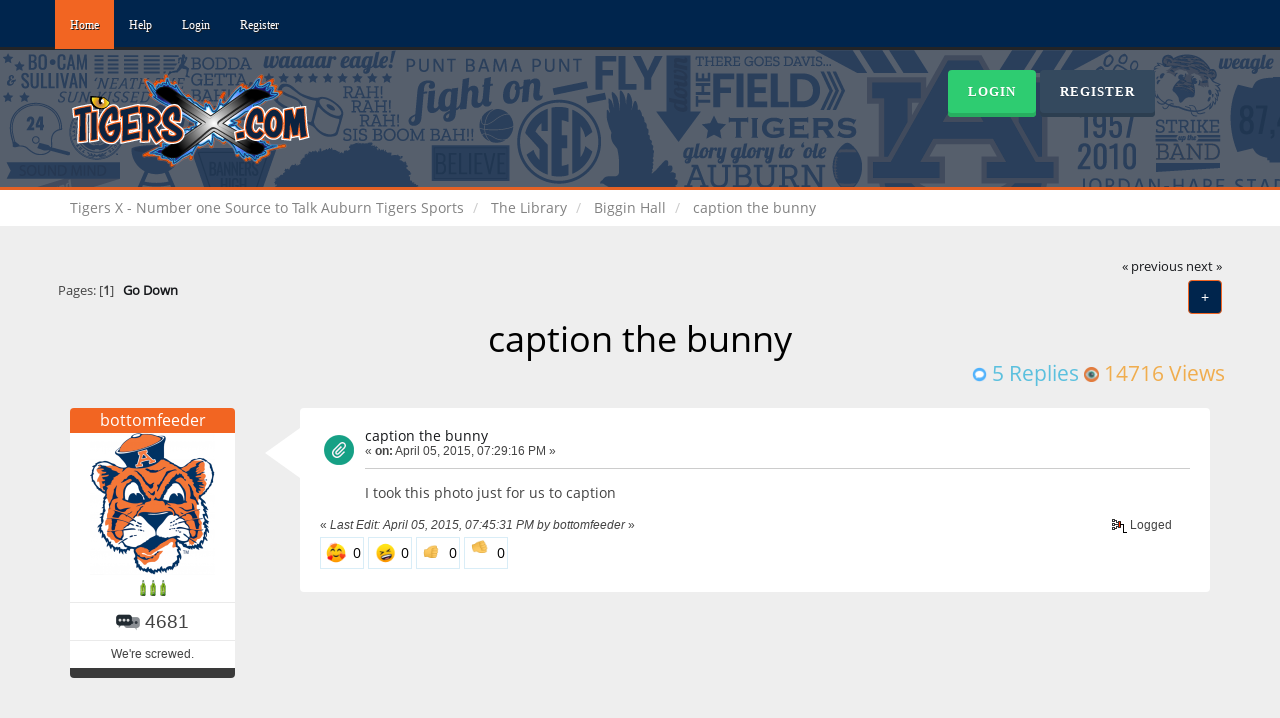

--- FILE ---
content_type: text/html; charset=UTF-8
request_url: http://www.tigersx.com/index.php?topic=25437.0
body_size: 6634
content:
<!DOCTYPE html>
<html xmlns="http://www.w3.org/1999/xhtml">
<head>
	<link rel="stylesheet" type="text/css" href="http://www.tigersx.com/Themes/Reseller/css/bootstrap.css" />
	<link rel="stylesheet" type="text/css" href="http://www.tigersx.com/Themes/Reseller/css/reseller.css" />
	<link rel="stylesheet" type="text/css" href="http://www.tigersx.com/Themes/Reseller/css/index.css?fin20" />
	<link rel="stylesheet" type="text/css" href="http://www.tigersx.com/Themes/default/css/webkit.css" />
	<script type="text/javascript" src="https://ajax.googleapis.com/ajax/libs/jquery/3.4.1/jquery.min.js"></script>	
	<script type="text/javascript" src="http://www.tigersx.com/Themes/Reseller/scripts/bootstrap.min.js"></script>
	<script type="text/javascript">
	$(document).ready(function(){
		$("input[type=button]").attr("class", "btn btn-default btn-sm");
		$(".button_submit").attr("class", "btn btn-primary btn-sm");
		$("#advanced_search input[type='text'], #search_term_input input[type='text']").removeAttr("size"); 
		$(".table_grid").attr("class", "table table-striped");
		$("img[alt='New'], img.new_posts").replaceWith("<span class='label label-warning'>New</span>");
		$("#profile_success").removeAttr("id").removeClass("windowbg").addClass("alert alert-success"); 
		$("#profile_error").removeAttr("id").removeClass("windowbg").addClass("alert alert-danger"); 
	});
	</script>
	<script type="text/javascript" src="http://www.tigersx.com/Themes/default/scripts/script.js?fin20"></script>
	<script type="text/javascript" src="http://www.tigersx.com/Themes/Reseller/scripts/theme.js?fin20"></script>
	<script type="text/javascript"><!-- // --><![CDATA[
		var smf_theme_url = "http://www.tigersx.com/Themes/Reseller";
		var smf_default_theme_url = "http://www.tigersx.com/Themes/default";
		var smf_images_url = "http://www.tigersx.com/Themes/Reseller/images";
		var smf_scripturl = "http://www.tigersx.com/index.php?PHPSESSID=ua3s5fbbqt7tohvjua46176cti&amp;";
		var smf_iso_case_folding = false;
		var smf_charset = "UTF-8";
		var ajax_notification_text = "Loading...";
		var ajax_notification_cancel_text = "Cancel";
	// ]]></script>
	<meta name="viewport" content="width=device-width, initial-scale=1" />
	<meta http-equiv="Content-Type" content="text/html; charset=UTF-8" />
	<meta name="description" content="caption the bunny" />
	<meta name="keywords" content="auburn forum, talk auburn sports" />
	<title>caption the bunny</title>
	<link rel="canonical" href="http://www.tigersx.com/index.php?topic=25437.0" />
	<link rel="help" href="http://www.tigersx.com/index.php?PHPSESSID=ua3s5fbbqt7tohvjua46176cti&amp;action=help" />
	<link rel="search" href="http://www.tigersx.com/index.php?PHPSESSID=ua3s5fbbqt7tohvjua46176cti&amp;action=search" />
	<link rel="contents" href="http://www.tigersx.com/index.php?PHPSESSID=ua3s5fbbqt7tohvjua46176cti&amp;" />
	<link rel="alternate" type="application/rss+xml" title="Tigers X - Number one Source to Talk Auburn Tigers Sports - RSS" href="http://www.tigersx.com/index.php?PHPSESSID=ua3s5fbbqt7tohvjua46176cti&amp;type=rss;action=.xml" />
	<link rel="prev" href="http://www.tigersx.com/index.php/topic,25437.0/prev_next,prev.html?PHPSESSID=ua3s5fbbqt7tohvjua46176cti" />
	<link rel="next" href="http://www.tigersx.com/index.php/topic,25437.0/prev_next,next.html?PHPSESSID=ua3s5fbbqt7tohvjua46176cti" />
	<link rel="index" href="http://www.tigersx.com/index.php/board,8.0.html?PHPSESSID=ua3s5fbbqt7tohvjua46176cti" />
			<script src="https://ajax.googleapis.com/ajax/libs/jquery/3.3.1/jquery.min.js"></script>
			<link rel="stylesheet" type="text/css" href="http://www.tigersx.com/Themes/default/css/vreactions.css" />
			<script type="text/javascript" src="http://www.tigersx.com/Themes/default/scripts/vreactions.js"></script>
	<script type="text/javascript"><!-- // --><![CDATA[
		var smf_avatarMaxWidth = 125;
		var smf_avatarMaxHeight = 150;
	window.addEventListener("load", smf_avatarResize, false);
	// ]]></script>
</head>
<body>
<nav class="navbar navbar-default navbar-static-top" role="navigation">
	<div class="container">
		<div class="row">
			<div class="navbar-header">
				<button type="button" class="navbar-toggle" data-toggle="collapse" data-target="#bs-example-navbar-collapse-1">
					<span class="sr-only">Toggle navigation</span>
					<span class="icon-bar"></span>
					<span class="icon-bar"></span>
					<span class="icon-bar"></span>
				</button>
				<a class="navbar-brand visible-xs" href="http://www.tigersx.com/index.php?PHPSESSID=ua3s5fbbqt7tohvjua46176cti&amp;">Tigers X - Number one Source to Talk Auburn Tigers Sports</a>
			</div>
			<div class="collapse navbar-collapse" id="bs-example-navbar-collapse-1">
				<ul class="nav navbar-nav">
				<li id="button_home" class="active ">
					<a href="http://www.tigersx.com/index.php?PHPSESSID=ua3s5fbbqt7tohvjua46176cti&amp;">
						Home
						
					</a>
				</li>
				<li id="button_help" class="">
					<a href="http://www.tigersx.com/index.php?PHPSESSID=ua3s5fbbqt7tohvjua46176cti&amp;action=help">
						Help
						
					</a>
				</li>
				<li id="button_login" class="">
					<a href="http://www.tigersx.com/index.php?PHPSESSID=ua3s5fbbqt7tohvjua46176cti&amp;action=login">
						Login
						
					</a>
				</li>
				<li id="button_register" class="">
					<a href="http://www.tigersx.com/index.php?PHPSESSID=ua3s5fbbqt7tohvjua46176cti&amp;action=register">
						Register
						
					</a>
				</li>
				</ul>
			</div>
		</div>
	</div>
</nav>
<header>
	<div class="container">
		<div class="row">
			<div class="col-md-9">
				<a href="http://www.tigersx.com/index.php?PHPSESSID=ua3s5fbbqt7tohvjua46176cti&amp;"><img src="http://www.tigersx.com/images/Logo2021.png" alt="Tigers X - Number one Source to Talk Auburn Tigers Sports" /></a>
			</div>
			<div class="col-md-3">
				<button type="button" class="btn btn-success" data-toggle="modal" data-target="#myModal">Login</button>
				<button type="button" class="btn btn-primary" onclick="location.href='http://www.tigersx.com/index.php?action=register'">Register</button>
				<form id="guest_form" action="http://www.tigersx.com/index.php?PHPSESSID=ua3s5fbbqt7tohvjua46176cti&amp;action=login2" method="post" accept-charset="UTF-8"  onsubmit="hashLoginPassword(this, 'a4d8d5fb5644ede2606ee0e318b7fe26');">
					<div class="modal fade" id="myModal" tabindex="-1" role="dialog" aria-labelledby="myModalLabel" aria-hidden="true">
						<div class="modal-dialog modal-sm">
							<div class="modal-content">
								<div class="modal-header">
									<button type="button" class="close" data-dismiss="modal"><span aria-hidden="true">&times;</span><span class="sr-only">Close</span></button>
									<h4 class="modal-title" id="myModalLabel">Login</h4>
								</div>
								<div class="modal-body">
										<div class="form-group">
											<input type="text" name="user" class="form-control" placeholder="User" />
										</div>
										<div class="form-group">
											<input type="password" name="passwrd" class="form-control" placeholder="Password" />
											<input type="hidden" name="hash_passwrd" value="" /><input type="hidden" name="e5c6313bb6" value="a4d8d5fb5644ede2606ee0e318b7fe26" />
										</div>
										<div class="checkbox">
											<label>
												<input name="cookielength" type="checkbox" value="-1" /> Remember me
											</label>
										</div>
								</div>
								<div class="modal-footer">
									<button type="submit" class="btn btn-success">Login</button>
								</div>
							</div>
						</div>
					</div>
				</form>
			</div>
		</div>
	</div>
</header>
	<div class="navigate_section">
		<div class="container">
			<div class="row">
				<ol class="breadcrumb">
					<li>
						<a href="http://www.tigersx.com/index.php?PHPSESSID=ua3s5fbbqt7tohvjua46176cti&amp;"><span>Tigers X - Number one Source to Talk Auburn Tigers Sports</span></a>
					</li>
					<li>
						<a href="http://www.tigersx.com/index.php?PHPSESSID=ua3s5fbbqt7tohvjua46176cti&amp;#c1"><span>The Library</span></a>
					</li>
					<li>
						<a href="http://www.tigersx.com/index.php/board,8.0.html?PHPSESSID=ua3s5fbbqt7tohvjua46176cti"><span>Biggin Hall</span></a>
					</li>
					<li class="active">
						<a href="http://www.tigersx.com/index.php/topic,25437.0.html?PHPSESSID=ua3s5fbbqt7tohvjua46176cti"><span>caption the bunny</span></a>
					</li>
				</ol>
			</div>
		</div>
	</div>
<div class="container">
	<div class="row">
		<div id="main_content_section">
			<a id="top"></a>
			<a id="msg386010"></a>
			<div class="pagesection">
				<div class="nextlinks"><a href="http://www.tigersx.com/index.php/topic,25437.0/prev_next,prev.html?PHPSESSID=ua3s5fbbqt7tohvjua46176cti#new">&laquo; previous</a> <a href="http://www.tigersx.com/index.php/topic,25437.0/prev_next,next.html?PHPSESSID=ua3s5fbbqt7tohvjua46176cti#new">next &raquo;</a></div>
		<div class="btn-group navbar-right">
			<button type="button" class="btn btn-success dropdown-toggle" data-toggle="dropdown">
    			+
  			</button>
			<ul class="dropdown-menu" role="menu">
				<li><a class="button_strip_print" href="http://www.tigersx.com/index.php?PHPSESSID=ua3s5fbbqt7tohvjua46176cti&amp;action=printpage;topic=25437.0" rel="new_win nofollow"><span class="last">Print</span></a></li>
			</ul>
		</div>
				<div class="pagelinks floatleft">Pages: [<strong>1</strong>]   &nbsp;&nbsp;<a href="#lastPost"><strong>Go Down</strong></a></div>
			</div>
			<div id="forumposts">
				<div class="display-info">
					<h1>
						caption the bunny
					</h1>
					<ul class="reset info navbar-right"> 
						<li class="replies"><img src="http://www.tigersx.com/Themes/Reseller/images/messages.png" /> 5 Replies</li>
						<li class="views"><img src="http://www.tigersx.com/Themes/Reseller/images/views.png" /> 14716 Views</li>
					</ul>
				</div>
				<form action="http://www.tigersx.com/index.php?PHPSESSID=ua3s5fbbqt7tohvjua46176cti&amp;action=quickmod2;topic=25437.0" method="post" accept-charset="UTF-8" name="quickModForm" id="quickModForm" style="margin: 0;" onsubmit="return oQuickModify.bInEditMode ? oQuickModify.modifySave('a4d8d5fb5644ede2606ee0e318b7fe26', 'e5c6313bb6') : false">
				<div class="body_message">
					<div class="post_wrapper">
						<div class="poster col-md-2">
							<h4>
								<a href="http://www.tigersx.com/index.php?PHPSESSID=ua3s5fbbqt7tohvjua46176cti&amp;action=profile;u=581" title="View the profile of bottomfeeder">bottomfeeder</a>
							</h4>
							<ul class="reset smalltext" id="msg_386010_extra_info">
							<li class="avatar">
								<a href="http://www.tigersx.com/index.php?PHPSESSID=ua3s5fbbqt7tohvjua46176cti&amp;action=profile;u=581">
									<img class="avatar" src="http://www.tigersx.com/index.php?PHPSESSID=ua3s5fbbqt7tohvjua46176cti&amp;action=dlattach;attach=16745;type=avatar" alt="" />
								</a>
							</li>
								<li class="stars"><img src="http://www.tigersx.com/Themes/Reseller/images/heniken.png" alt="*" /><img src="http://www.tigersx.com/Themes/Reseller/images/heniken.png" alt="*" /><img src="http://www.tigersx.com/Themes/Reseller/images/heniken.png" alt="*" /></li>
								<li class="postcount"><img src="http://www.tigersx.com/Themes/Reseller/images/postcount.png" /> 4681</li>
								<li class="blurb">We&#039;re screwed.</li>
								<li class="profile">
									<ul>
									</ul>
								</li>
							</ul>
						</div>
						<div class="col-md-10">
							<div class="body_content"> 
								<span class="arrow-left"></span>
								<div class="postarea">
										</ul>
										<div class="keyinfo">
											<div class="messageicon">
												<img src="http://www.tigersx.com/Themes/Reseller/images/post/clip.gif" alt="" />
											</div>
											<h5 id="subject_386010">
												<a href="http://www.tigersx.com/index.php/topic,25437.msg386010.html?PHPSESSID=ua3s5fbbqt7tohvjua46176cti#msg386010" rel="nofollow">caption the bunny</a>
											</h5>
											<div class="smalltext">&#171; <strong> on:</strong> April 05, 2015, 07:29:16 PM &#187;</div>
											<div id="msg_386010_quick_mod"></div>
										</div>
									<div class="post">
										<div class="inner" id="msg_386010">I took this photo just for us to caption<br /></div>
									</div>
								</div>
								<div class="moderatorbar">
									<div class="smalltext modified" id="modified_386010">
										&#171; <em>Last Edit: April 05, 2015, 07:45:31 PM by bottomfeeder</em> &#187;
									</div>
									<div class="smalltext reportlinks">
										<img src="http://www.tigersx.com/Themes/Reseller/images/ip.gif" alt="" />
										Logged
									</div><div class="versatile_reactions">
				<div class="emojis_wrapper windowbg2" id="emojis_wrapper-1">
					<div class="emojis" id="emoji-1-386010" onclick="loadreactions(386010, 1,0, event);">
					<a href=""><img src="http://www.tigersx.com/Themes/default/images/reactions/friendly.gif" alt="friendly" title="friendly"></a>
					</div>
					<div class="counts" id="counts-1-386010">
					0
					</div>
				</div>
			
				<div class="emojis_wrapper windowbg2" id="emojis_wrapper-2">
					<div class="emojis" id="emoji-2-386010" onclick="loadreactions(386010, 2,0, event);">
					<a href=""><img src="http://www.tigersx.com/Themes/default/images/reactions/funny.gif" alt="funny" title="funny"></a>
					</div>
					<div class="counts" id="counts-2-386010">
					0
					</div>
				</div>
			
				<div class="emojis_wrapper windowbg2" id="emojis_wrapper-7">
					<div class="emojis" id="emoji-7-386010" onclick="loadreactions(386010, 7,0, event);">
					<a href=""><img src="http://www.tigersx.com/Themes/default/images/reactions/like.gif" alt="like" title="like"></a>
					</div>
					<div class="counts" id="counts-7-386010">
					0
					</div>
				</div>
			
				<div class="emojis_wrapper windowbg2" id="emojis_wrapper-8">
					<div class="emojis" id="emoji-8-386010" onclick="loadreactions(386010, 8,0, event);">
					<a href=""><img src="http://www.tigersx.com/Themes/default/images/reactions/dislike.gif" alt="dislike" title="dislike"></a>
					</div>
					<div class="counts" id="counts-8-386010">
					0
					</div>
				</div>
			
				<div class="who_reacted windowbg2" id="who_reacted-1-386010">
				No reactions
				</div>
			
				<div class="who_reacted windowbg2" id="who_reacted-2-386010">
				No reactions
				</div>
			
				<div class="who_reacted windowbg2" id="who_reacted-7-386010">
				No reactions
				</div>
			
				<div class="who_reacted windowbg2" id="who_reacted-8-386010">
				No reactions
				</div>
			</div>
								</div>
							</div>
						</div>
					</div>
				</div>
				<hr  />
				<a id="msg386014"></a>
				<div class="body_message">
					<div class="post_wrapper">
						<div class="poster col-md-2">
							<h4>
								<a href="http://www.tigersx.com/index.php?PHPSESSID=ua3s5fbbqt7tohvjua46176cti&amp;action=profile;u=159" title="View the profile of DnATL">DnATL</a>
							</h4>
							<ul class="reset smalltext" id="msg_386014_extra_info">
							<li class="avatar">
								<a href="http://www.tigersx.com/index.php?PHPSESSID=ua3s5fbbqt7tohvjua46176cti&amp;action=profile;u=159">
									<img src="http://www.tigersx.com/Themes/Reseller/images/noavatar.png" /> 
								</a>
							</li>
								<li class="stars"><img src="http://www.tigersx.com/Themes/Reseller/images/heniken.png" alt="*" /><img src="http://www.tigersx.com/Themes/Reseller/images/heniken.png" alt="*" /><img src="http://www.tigersx.com/Themes/Reseller/images/heniken.png" alt="*" /></li>
								<li class="postcount"><img src="http://www.tigersx.com/Themes/Reseller/images/postcount.png" /> 2242</li>
								<li class="blurb">Xcrement talker</li>
								<li class="profile">
									<ul>
									</ul>
								</li>
							</ul>
						</div>
						<div class="col-md-10">
							<div class="body_content"> 
								<span class="arrow-left"></span>
								<div class="postarea">
										</ul>
										<div class="keyinfo">
											<div class="messageicon">
												<img src="http://www.tigersx.com/Themes/Reseller/images/post/xx.gif" alt="" />
											</div>
											<h5 id="subject_386014">
												<a href="http://www.tigersx.com/index.php/topic,25437.msg386014.html?PHPSESSID=ua3s5fbbqt7tohvjua46176cti#msg386014" rel="nofollow">Re: caption the bunny</a>
											</h5>
											<div class="smalltext">&#171; <strong>Reply #1 on:</strong> April 05, 2015, 07:46:24 PM &#187;</div>
											<div id="msg_386014_quick_mod"></div>
										</div>
									<div class="post">
										<div class="inner" id="msg_386014">&quot;haha - look at the idiot who can&#039;t rotate a picture and post it properly&quot; <span style="font-size: 4pt;" class="bbc_size">(must be a <em>conspiracy</em>)</span></div>
									</div>
								</div>
								<div class="moderatorbar">
									<div class="smalltext modified" id="modified_386014">
									</div>
									<div class="smalltext reportlinks">
										<img src="http://www.tigersx.com/Themes/Reseller/images/ip.gif" alt="" />
										Logged
									</div><div class="versatile_reactions">
				<div class="emojis_wrapper windowbg2" id="emojis_wrapper-1">
					<div class="emojis" id="emoji-1-386014" onclick="loadreactions(386014, 1,0, event);">
					<a href=""><img src="http://www.tigersx.com/Themes/default/images/reactions/friendly.gif" alt="friendly" title="friendly"></a>
					</div>
					<div class="counts" id="counts-1-386014">
					0
					</div>
				</div>
			
				<div class="emojis_wrapper windowbg2" id="emojis_wrapper-2">
					<div class="emojis" id="emoji-2-386014" onclick="loadreactions(386014, 2,0, event);">
					<a href=""><img src="http://www.tigersx.com/Themes/default/images/reactions/funny.gif" alt="funny" title="funny"></a>
					</div>
					<div class="counts" id="counts-2-386014">
					0
					</div>
				</div>
			
				<div class="emojis_wrapper windowbg2" id="emojis_wrapper-7">
					<div class="emojis" id="emoji-7-386014" onclick="loadreactions(386014, 7,0, event);">
					<a href=""><img src="http://www.tigersx.com/Themes/default/images/reactions/like.gif" alt="like" title="like"></a>
					</div>
					<div class="counts" id="counts-7-386014">
					0
					</div>
				</div>
			
				<div class="emojis_wrapper windowbg2" id="emojis_wrapper-8">
					<div class="emojis" id="emoji-8-386014" onclick="loadreactions(386014, 8,0, event);">
					<a href=""><img src="http://www.tigersx.com/Themes/default/images/reactions/dislike.gif" alt="dislike" title="dislike"></a>
					</div>
					<div class="counts" id="counts-8-386014">
					0
					</div>
				</div>
			
				<div class="who_reacted windowbg2" id="who_reacted-1-386014">
				No reactions
				</div>
			
				<div class="who_reacted windowbg2" id="who_reacted-2-386014">
				No reactions
				</div>
			
				<div class="who_reacted windowbg2" id="who_reacted-7-386014">
				No reactions
				</div>
			
				<div class="who_reacted windowbg2" id="who_reacted-8-386014">
				No reactions
				</div>
			</div>
								</div>
							</div>
						</div>
					</div>
				</div>
				<hr  />
				<a id="msg386015"></a>
				<div class="body_message">
					<div class="post_wrapper">
						<div class="poster col-md-2">
							<h4>
								<a href="http://www.tigersx.com/index.php?PHPSESSID=ua3s5fbbqt7tohvjua46176cti&amp;action=profile;u=581" title="View the profile of bottomfeeder">bottomfeeder</a>
							</h4>
							<ul class="reset smalltext" id="msg_386015_extra_info">
							<li class="avatar">
								<a href="http://www.tigersx.com/index.php?PHPSESSID=ua3s5fbbqt7tohvjua46176cti&amp;action=profile;u=581">
									<img class="avatar" src="http://www.tigersx.com/index.php?PHPSESSID=ua3s5fbbqt7tohvjua46176cti&amp;action=dlattach;attach=16745;type=avatar" alt="" />
								</a>
							</li>
								<li class="stars"><img src="http://www.tigersx.com/Themes/Reseller/images/heniken.png" alt="*" /><img src="http://www.tigersx.com/Themes/Reseller/images/heniken.png" alt="*" /><img src="http://www.tigersx.com/Themes/Reseller/images/heniken.png" alt="*" /></li>
								<li class="postcount"><img src="http://www.tigersx.com/Themes/Reseller/images/postcount.png" /> 4681</li>
								<li class="blurb">We&#039;re screwed.</li>
								<li class="profile">
									<ul>
									</ul>
								</li>
							</ul>
						</div>
						<div class="col-md-10">
							<div class="body_content"> 
								<span class="arrow-left"></span>
								<div class="postarea">
										</ul>
										<div class="keyinfo">
											<div class="messageicon">
												<img src="http://www.tigersx.com/Themes/Reseller/images/post/xx.gif" alt="" />
											</div>
											<h5 id="subject_386015">
												<a href="http://www.tigersx.com/index.php/topic,25437.msg386015.html?PHPSESSID=ua3s5fbbqt7tohvjua46176cti#msg386015" rel="nofollow">Re: caption the bunny</a>
											</h5>
											<div class="smalltext">&#171; <strong>Reply #2 on:</strong> April 05, 2015, 08:03:16 PM &#187;</div>
											<div id="msg_386015_quick_mod"></div>
										</div>
									<div class="post">
										<div class="inner" id="msg_386015">I uploaded them originally from my phone asshole. GFY!</div>
									</div>
								</div>
								<div class="moderatorbar">
									<div class="smalltext modified" id="modified_386015">
									</div>
									<div class="smalltext reportlinks">
										<img src="http://www.tigersx.com/Themes/Reseller/images/ip.gif" alt="" />
										Logged
									</div><div class="versatile_reactions">
				<div class="emojis_wrapper windowbg2" id="emojis_wrapper-1">
					<div class="emojis" id="emoji-1-386015" onclick="loadreactions(386015, 1,0, event);">
					<a href=""><img src="http://www.tigersx.com/Themes/default/images/reactions/friendly.gif" alt="friendly" title="friendly"></a>
					</div>
					<div class="counts" id="counts-1-386015">
					0
					</div>
				</div>
			
				<div class="emojis_wrapper windowbg2" id="emojis_wrapper-2">
					<div class="emojis" id="emoji-2-386015" onclick="loadreactions(386015, 2,0, event);">
					<a href=""><img src="http://www.tigersx.com/Themes/default/images/reactions/funny.gif" alt="funny" title="funny"></a>
					</div>
					<div class="counts" id="counts-2-386015">
					0
					</div>
				</div>
			
				<div class="emojis_wrapper windowbg2" id="emojis_wrapper-7">
					<div class="emojis" id="emoji-7-386015" onclick="loadreactions(386015, 7,0, event);">
					<a href=""><img src="http://www.tigersx.com/Themes/default/images/reactions/like.gif" alt="like" title="like"></a>
					</div>
					<div class="counts" id="counts-7-386015">
					0
					</div>
				</div>
			
				<div class="emojis_wrapper windowbg2" id="emojis_wrapper-8">
					<div class="emojis" id="emoji-8-386015" onclick="loadreactions(386015, 8,0, event);">
					<a href=""><img src="http://www.tigersx.com/Themes/default/images/reactions/dislike.gif" alt="dislike" title="dislike"></a>
					</div>
					<div class="counts" id="counts-8-386015">
					0
					</div>
				</div>
			
				<div class="who_reacted windowbg2" id="who_reacted-1-386015">
				No reactions
				</div>
			
				<div class="who_reacted windowbg2" id="who_reacted-2-386015">
				No reactions
				</div>
			
				<div class="who_reacted windowbg2" id="who_reacted-7-386015">
				No reactions
				</div>
			
				<div class="who_reacted windowbg2" id="who_reacted-8-386015">
				No reactions
				</div>
			</div>
								</div>
							</div>
						</div>
					</div>
				</div>
				<hr  />
				<a id="msg386016"></a>
				<div class="body_message">
					<div class="post_wrapper">
						<div class="poster col-md-2">
							<h4>
								<a href="http://www.tigersx.com/index.php?PHPSESSID=ua3s5fbbqt7tohvjua46176cti&amp;action=profile;u=789" title="View the profile of Kaos">Kaos</a>
							</h4>
							<ul class="reset smalltext" id="msg_386016_extra_info">
							<li class="avatar">
								<a href="http://www.tigersx.com/index.php?PHPSESSID=ua3s5fbbqt7tohvjua46176cti&amp;action=profile;u=789">
									<img class="avatar" src="https://imgcdn.stablediffusionweb.com/2024/9/14/a8614d1c-3053-4367-ad6f-a73f257fe3a8.jpg" width="125" height="150" alt="" />
								</a>
							</li>
								<li class="stars"><img src="http://www.tigersx.com/Themes/Reseller/images/whiskey.png" alt="*" /></li>
								<li class="postcount"><img src="http://www.tigersx.com/Themes/Reseller/images/postcount.png" /> 29769</li>
								<li class="blurb">Guess Who&#039;s Back, Back Again</li>
								<li class="profile">
									<ul>
										<li><a href="http://www.facebook.com/NeverToYield" title="No, YOU Move!" target="_blank" rel="noopener noreferrer" class="new_win"><img src="http://www.tigersx.com/Themes/Reseller/images/www_sm.gif" alt="No, YOU Move!" /></a></li>
									</ul>
								</li>
							</ul>
						</div>
						<div class="col-md-10">
							<div class="body_content"> 
								<span class="arrow-left"></span>
								<div class="postarea">
										</ul>
										<div class="keyinfo">
											<div class="messageicon">
												<img src="http://www.tigersx.com/Themes/Reseller/images/post/xx.gif" alt="" />
											</div>
											<h5 id="subject_386016">
												<a href="http://www.tigersx.com/index.php/topic,25437.msg386016.html?PHPSESSID=ua3s5fbbqt7tohvjua46176cti#msg386016" rel="nofollow">Re: caption the bunny</a>
											</h5>
											<div class="smalltext">&#171; <strong>Reply #3 on:</strong> April 05, 2015, 08:15:17 PM &#187;</div>
											<div id="msg_386016_quick_mod"></div>
										</div>
									<div class="post">
										<div class="inner" id="msg_386016">Rabbits are like bama fans. You get a couple, they start to breed and pretty soon you&#039;ve got hundreds of the damn things running amok. </div>
									</div>
								</div>
								<div class="moderatorbar">
									<div class="smalltext modified" id="modified_386016">
									</div>
									<div class="smalltext reportlinks">
										<img src="http://www.tigersx.com/Themes/Reseller/images/ip.gif" alt="" />
										Logged
									</div><div class="versatile_reactions">
				<div class="emojis_wrapper windowbg2" id="emojis_wrapper-1">
					<div class="emojis" id="emoji-1-386016" onclick="loadreactions(386016, 1,0, event);">
					<a href=""><img src="http://www.tigersx.com/Themes/default/images/reactions/friendly.gif" alt="friendly" title="friendly"></a>
					</div>
					<div class="counts" id="counts-1-386016">
					0
					</div>
				</div>
			
				<div class="emojis_wrapper windowbg2" id="emojis_wrapper-2">
					<div class="emojis" id="emoji-2-386016" onclick="loadreactions(386016, 2,0, event);">
					<a href=""><img src="http://www.tigersx.com/Themes/default/images/reactions/funny.gif" alt="funny" title="funny"></a>
					</div>
					<div class="counts" id="counts-2-386016">
					0
					</div>
				</div>
			
				<div class="emojis_wrapper windowbg2" id="emojis_wrapper-7">
					<div class="emojis" id="emoji-7-386016" onclick="loadreactions(386016, 7,0, event);">
					<a href=""><img src="http://www.tigersx.com/Themes/default/images/reactions/like.gif" alt="like" title="like"></a>
					</div>
					<div class="counts" id="counts-7-386016">
					0
					</div>
				</div>
			
				<div class="emojis_wrapper windowbg2" id="emojis_wrapper-8">
					<div class="emojis" id="emoji-8-386016" onclick="loadreactions(386016, 8,0, event);">
					<a href=""><img src="http://www.tigersx.com/Themes/default/images/reactions/dislike.gif" alt="dislike" title="dislike"></a>
					</div>
					<div class="counts" id="counts-8-386016">
					0
					</div>
				</div>
			
				<div class="who_reacted windowbg2" id="who_reacted-1-386016">
				No reactions
				</div>
			
				<div class="who_reacted windowbg2" id="who_reacted-2-386016">
				No reactions
				</div>
			
				<div class="who_reacted windowbg2" id="who_reacted-7-386016">
				No reactions
				</div>
			
				<div class="who_reacted windowbg2" id="who_reacted-8-386016">
				No reactions
				</div>
			</div>
									<div class="signature" id="msg_386016_signature">If you want free cheese, look in a mousetrap.</div>
								</div>
							</div>
						</div>
					</div>
				</div>
				<hr  />
				<a id="msg386017"></a>
				<div class="body_message">
					<div class="post_wrapper">
						<div class="poster col-md-2">
							<h4>
								<a href="http://www.tigersx.com/index.php?PHPSESSID=ua3s5fbbqt7tohvjua46176cti&amp;action=profile;u=13" title="View the profile of Pell City Tiger">Pell City Tiger</a>
							</h4>
							<ul class="reset smalltext" id="msg_386017_extra_info">
							<li class="avatar">
								<a href="http://www.tigersx.com/index.php?PHPSESSID=ua3s5fbbqt7tohvjua46176cti&amp;action=profile;u=13">
									<img class="avatar" src="http://www.tigersx.com/index.php?PHPSESSID=ua3s5fbbqt7tohvjua46176cti&amp;action=dlattach;attach=15711;type=avatar" alt="" />
								</a>
							</li>
								<li class="stars"><img src="http://www.tigersx.com/Themes/Reseller/images/heniken.png" alt="*" /><img src="http://www.tigersx.com/Themes/Reseller/images/heniken.png" alt="*" /><img src="http://www.tigersx.com/Themes/Reseller/images/heniken.png" alt="*" /><img src="http://www.tigersx.com/Themes/Reseller/images/heniken.png" alt="*" /></li>
								<li class="postcount"><img src="http://www.tigersx.com/Themes/Reseller/images/postcount.png" /> 7104</li>
								<li class="blurb">Moral Highlander</li>
								<li class="profile">
									<ul>
									</ul>
								</li>
							</ul>
						</div>
						<div class="col-md-10">
							<div class="body_content"> 
								<span class="arrow-left"></span>
								<div class="postarea">
										</ul>
										<div class="keyinfo">
											<div class="messageicon">
												<img src="http://www.tigersx.com/Themes/Reseller/images/post/xx.gif" alt="" />
											</div>
											<h5 id="subject_386017">
												<a href="http://www.tigersx.com/index.php/topic,25437.msg386017.html?PHPSESSID=ua3s5fbbqt7tohvjua46176cti#msg386017" rel="nofollow">Re: caption the bunny</a>
											</h5>
											<div class="smalltext">&#171; <strong>Reply #4 on:</strong> April 05, 2015, 08:32:18 PM &#187;</div>
											<div id="msg_386017_quick_mod"></div>
										</div>
									<div class="post">
										<div class="inner" id="msg_386017">Here comes the easter updyke rabbit.<br />When he sees a cigarette <br />He&#039;ll damn sure grab it.<br />Hippity hoppity nick sabin&#039;s on his way.</div>
									</div>
								</div>
								<div class="moderatorbar">
									<div class="smalltext modified" id="modified_386017">
									</div>
									<div class="smalltext reportlinks">
										<img src="http://www.tigersx.com/Themes/Reseller/images/ip.gif" alt="" />
										Logged
									</div><div class="versatile_reactions">
				<div class="emojis_wrapper windowbg2" id="emojis_wrapper-1">
					<div class="emojis" id="emoji-1-386017" onclick="loadreactions(386017, 1,0, event);">
					<a href=""><img src="http://www.tigersx.com/Themes/default/images/reactions/friendly.gif" alt="friendly" title="friendly"></a>
					</div>
					<div class="counts" id="counts-1-386017">
					0
					</div>
				</div>
			
				<div class="emojis_wrapper windowbg2" id="emojis_wrapper-2">
					<div class="emojis" id="emoji-2-386017" onclick="loadreactions(386017, 2,0, event);">
					<a href=""><img src="http://www.tigersx.com/Themes/default/images/reactions/funny.gif" alt="funny" title="funny"></a>
					</div>
					<div class="counts" id="counts-2-386017">
					0
					</div>
				</div>
			
				<div class="emojis_wrapper windowbg2" id="emojis_wrapper-7">
					<div class="emojis" id="emoji-7-386017" onclick="loadreactions(386017, 7,0, event);">
					<a href=""><img src="http://www.tigersx.com/Themes/default/images/reactions/like.gif" alt="like" title="like"></a>
					</div>
					<div class="counts" id="counts-7-386017">
					0
					</div>
				</div>
			
				<div class="emojis_wrapper windowbg2" id="emojis_wrapper-8">
					<div class="emojis" id="emoji-8-386017" onclick="loadreactions(386017, 8,0, event);">
					<a href=""><img src="http://www.tigersx.com/Themes/default/images/reactions/dislike.gif" alt="dislike" title="dislike"></a>
					</div>
					<div class="counts" id="counts-8-386017">
					0
					</div>
				</div>
			
				<div class="who_reacted windowbg2" id="who_reacted-1-386017">
				No reactions
				</div>
			
				<div class="who_reacted windowbg2" id="who_reacted-2-386017">
				No reactions
				</div>
			
				<div class="who_reacted windowbg2" id="who_reacted-7-386017">
				No reactions
				</div>
			
				<div class="who_reacted windowbg2" id="who_reacted-8-386017">
				No reactions
				</div>
			</div>
									<div class="signature" id="msg_386017_signature">&quot;I stood up, unzipped my pants, lowered my shorts and placed my bare ass on the window. That&#039;s the last thing I wanted those people to see of me.&quot;</div>
								</div>
							</div>
						</div>
					</div>
				</div>
				<hr  />
				<a id="msg386018"></a>
				<div class="body_message">
					<div class="post_wrapper">
						<div class="poster col-md-2">
							<h4>
								<a href="http://www.tigersx.com/index.php?PHPSESSID=ua3s5fbbqt7tohvjua46176cti&amp;action=profile;u=26" title="View the profile of Buzz Killington">Buzz Killington</a>
							</h4>
							<ul class="reset smalltext" id="msg_386018_extra_info">
							<li class="avatar">
								<a href="http://www.tigersx.com/index.php?PHPSESSID=ua3s5fbbqt7tohvjua46176cti&amp;action=profile;u=26">
									<img class="avatar" src="https://gif-avatars.com/img/150x150/fingers.gif" width="125" height="150" alt="" />
								</a>
							</li>
								<li class="stars"><img src="http://www.tigersx.com/Themes/Reseller/images/whiskey.png" alt="*" /></li>
								<li class="postcount"><img src="http://www.tigersx.com/Themes/Reseller/images/postcount.png" /> 22921</li>
								<li class="blurb">Bofa</li>
								<li class="profile">
									<ul>
									</ul>
								</li>
							</ul>
						</div>
						<div class="col-md-10">
							<div class="body_content"> 
								<span class="arrow-left"></span>
								<div class="postarea">
										</ul>
										<div class="keyinfo">
											<div class="messageicon">
												<img src="http://www.tigersx.com/Themes/Reseller/images/post/xx.gif" alt="" />
											</div>
											<h5 id="subject_386018">
												<a href="http://www.tigersx.com/index.php/topic,25437.msg386018.html?PHPSESSID=ua3s5fbbqt7tohvjua46176cti#msg386018" rel="nofollow">Re: caption the bunny</a>
											</h5>
											<div class="smalltext">&#171; <strong>Reply #5 on:</strong> April 05, 2015, 08:33:08 PM &#187;</div>
											<div id="msg_386018_quick_mod"></div>
										</div>
									<div class="post">
										<div class="inner" id="msg_386018">Add the bunny to the list of people and things to wear something Bar Brunt never did.</div>
									</div>
								</div>
								<div class="moderatorbar">
									<div class="smalltext modified" id="modified_386018">
									</div>
									<div class="smalltext reportlinks">
										<img src="http://www.tigersx.com/Themes/Reseller/images/ip.gif" alt="" />
										Logged
									</div><div class="versatile_reactions">
				<div class="emojis_wrapper windowbg2" id="emojis_wrapper-1">
					<div class="emojis" id="emoji-1-386018" onclick="loadreactions(386018, 1,0, event);">
					<a href=""><img src="http://www.tigersx.com/Themes/default/images/reactions/friendly.gif" alt="friendly" title="friendly"></a>
					</div>
					<div class="counts" id="counts-1-386018">
					0
					</div>
				</div>
			
				<div class="emojis_wrapper windowbg2" id="emojis_wrapper-2">
					<div class="emojis" id="emoji-2-386018" onclick="loadreactions(386018, 2,0, event);">
					<a href=""><img src="http://www.tigersx.com/Themes/default/images/reactions/funny.gif" alt="funny" title="funny"></a>
					</div>
					<div class="counts" id="counts-2-386018">
					0
					</div>
				</div>
			
				<div class="emojis_wrapper windowbg2" id="emojis_wrapper-7">
					<div class="emojis" id="emoji-7-386018" onclick="loadreactions(386018, 7,0, event);">
					<a href=""><img src="http://www.tigersx.com/Themes/default/images/reactions/like.gif" alt="like" title="like"></a>
					</div>
					<div class="counts" id="counts-7-386018">
					0
					</div>
				</div>
			
				<div class="emojis_wrapper windowbg2" id="emojis_wrapper-8">
					<div class="emojis" id="emoji-8-386018" onclick="loadreactions(386018, 8,0, event);">
					<a href=""><img src="http://www.tigersx.com/Themes/default/images/reactions/dislike.gif" alt="dislike" title="dislike"></a>
					</div>
					<div class="counts" id="counts-8-386018">
					0
					</div>
				</div>
			
				<div class="who_reacted windowbg2" id="who_reacted-1-386018">
				No reactions
				</div>
			
				<div class="who_reacted windowbg2" id="who_reacted-2-386018">
				No reactions
				</div>
			
				<div class="who_reacted windowbg2" id="who_reacted-7-386018">
				No reactions
				</div>
			
				<div class="who_reacted windowbg2" id="who_reacted-8-386018">
				No reactions
				</div>
			</div>
									<div class="signature" id="msg_386018_signature">Now I may be an idiot, but there is one thing I am not, sir, and that, sir, is an idiot.</div>
								</div>
							</div>
						</div>
					</div>
				</div>
				<hr  />
				</form>
			</div>
			<a id="lastPost"></a>
			<div class="pagesection">
				
		<div class="btn-group navbar-right">
			<button type="button" class="btn btn-success dropdown-toggle" data-toggle="dropdown">
    			+
  			</button>
			<ul class="dropdown-menu" role="menu">
				<li><a class="button_strip_print" href="http://www.tigersx.com/index.php?PHPSESSID=ua3s5fbbqt7tohvjua46176cti&amp;action=printpage;topic=25437.0" rel="new_win nofollow"><span class="last">Print</span></a></li>
			</ul>
		</div>
				<div class="pagelinks floatleft">Pages: [<strong>1</strong>]   &nbsp;&nbsp;<a href="#top"><strong>Go Up</strong></a></div>
				<div class="nextlinks_bottom"><a href="http://www.tigersx.com/index.php/topic,25437.0/prev_next,prev.html?PHPSESSID=ua3s5fbbqt7tohvjua46176cti#new">&laquo; previous</a> <a href="http://www.tigersx.com/index.php/topic,25437.0/prev_next,next.html?PHPSESSID=ua3s5fbbqt7tohvjua46176cti#new">next &raquo;</a></div>
			</div>
	<div class="navigate_section">
		<div class="container">
			<div class="row">
				<ol class="breadcrumb">
					<li>
						<a href="http://www.tigersx.com/index.php?PHPSESSID=ua3s5fbbqt7tohvjua46176cti&amp;"><span>Tigers X - Number one Source to Talk Auburn Tigers Sports</span></a>
					</li>
					<li>
						<a href="http://www.tigersx.com/index.php?PHPSESSID=ua3s5fbbqt7tohvjua46176cti&amp;#c1"><span>The Library</span></a>
					</li>
					<li>
						<a href="http://www.tigersx.com/index.php/board,8.0.html?PHPSESSID=ua3s5fbbqt7tohvjua46176cti"><span>Biggin Hall</span></a>
					</li>
					<li class="active">
						<a href="http://www.tigersx.com/index.php/topic,25437.0.html?PHPSESSID=ua3s5fbbqt7tohvjua46176cti"><span>caption the bunny</span></a>
					</li>
				</ol>
			</div>
		</div>
	</div>
			<div id="moderationbuttons"></div>
			<div class="plainbox" id="display_jump_to">&nbsp;</div>
		<br class="clear" />
				<script type="text/javascript" src="http://www.tigersx.com/Themes/default/scripts/topic.js"></script>
				<script type="text/javascript"><!-- // --><![CDATA[
					var oQuickReply = new QuickReply({
						bDefaultCollapsed: true,
						iTopicId: 25437,
						iStart: 0,
						sScriptUrl: smf_scripturl,
						sImagesUrl: "http://www.tigersx.com/Themes/Reseller/images",
						sContainerId: "quickReplyOptions",
						sImageId: "quickReplyExpand",
						sImageCollapsed: "collapse.gif",
						sImageExpanded: "expand.gif",
						sJumpAnchor: "quickreply"
					});
					if ('XMLHttpRequest' in window)
					{
						var oQuickModify = new QuickModify({
							sScriptUrl: smf_scripturl,
							bShowModify: true,
							iTopicId: 25437,
							sTemplateBodyEdit: '\n\t\t\t\t\t\t\t\t<div id="quick_edit_body_container" style="width: 90%">\n\t\t\t\t\t\t\t\t\t<div id="error_box" style="padding: 4px;" class="error"><' + '/div>\n\t\t\t\t\t\t\t\t\t<textarea class="editor" name="message" rows="12" style="width: 100%; margin-bottom: 10px;" tabindex="1">%body%<' + '/textarea><br />\n\t\t\t\t\t\t\t\t\t<input type="hidden" name="e5c6313bb6" value="a4d8d5fb5644ede2606ee0e318b7fe26" />\n\t\t\t\t\t\t\t\t\t<input type="hidden" name="topic" value="25437" />\n\t\t\t\t\t\t\t\t\t<input type="hidden" name="msg" value="%msg_id%" />\n\t\t\t\t\t\t\t\t\t<div class="righttext">\n\t\t\t\t\t\t\t\t\t\t<input type="submit" name="post" value="Save" tabindex="2" onclick="return oQuickModify.modifySave(\'a4d8d5fb5644ede2606ee0e318b7fe26\', \'e5c6313bb6\');" accesskey="s" class="button_submit" />&nbsp;&nbsp;<input type="submit" name="cancel" value="Cancel" tabindex="3" onclick="return oQuickModify.modifyCancel();" class="button_submit" />\n\t\t\t\t\t\t\t\t\t<' + '/div>\n\t\t\t\t\t\t\t\t<' + '/div>',
							sTemplateSubjectEdit: '<input type="text" style="width: 90%;" name="subject" value="%subject%" size="80" maxlength="80" tabindex="4" class="input_text" />',
							sTemplateBodyNormal: '%body%',
							sTemplateSubjectNormal: '<a hr'+'ef="http://www.tigersx.com/index.php?PHPSESSID=ua3s5fbbqt7tohvjua46176cti&amp;'+'?topic=25437.msg%msg_id%#msg%msg_id%" rel="nofollow">%subject%<' + '/a>',
							sTemplateTopSubject: 'Topic: %subject% &nbsp;(Read 14716 times)',
							sErrorBorderStyle: '1px solid red'
						});

						aJumpTo[aJumpTo.length] = new JumpTo({
							sContainerId: "display_jump_to",
							sJumpToTemplate: "<label class=\"smalltext\" for=\"%select_id%\">Jump to:<" + "/label> %dropdown_list%",
							iCurBoardId: 8,
							iCurBoardChildLevel: 0,
							sCurBoardName: "Biggin Hall",
							sBoardChildLevelIndicator: "==",
							sBoardPrefix: "=> ",
							sCatSeparator: "-----------------------------",
							sCatPrefix: "",
							sGoButtonLabel: "go"
						});

						aIconLists[aIconLists.length] = new IconList({
							sBackReference: "aIconLists[" + aIconLists.length + "]",
							sIconIdPrefix: "msg_icon_",
							sScriptUrl: smf_scripturl,
							bShowModify: true,
							iBoardId: 8,
							iTopicId: 25437,
							sSessionId: "a4d8d5fb5644ede2606ee0e318b7fe26",
							sSessionVar: "e5c6313bb6",
							sLabelIconList: "Message Icon",
							sBoxBackground: "transparent",
							sBoxBackgroundHover: "#ffffff",
							iBoxBorderWidthHover: 1,
							sBoxBorderColorHover: "#adadad" ,
							sContainerBackground: "#ffffff",
							sContainerBorder: "1px solid #adadad",
							sItemBorder: "1px solid #ffffff",
							sItemBorderHover: "1px dotted gray",
							sItemBackground: "transparent",
							sItemBackgroundHover: "#e0e0f0"
						});
					}
				// ]]></script>
		</div>
	</div>
</div>
		<footer>
			<div class="container">
				<div class="row">
					<div class="social_icons col-lg-12">
					</div> 
					<div class="col-lg-12">
						
			<span class="smalltext" style="display: inline; visibility: visible; font-family: Verdana, Arial, sans-serif;"><a href="http://www.tigersx.com/index.php?PHPSESSID=ua3s5fbbqt7tohvjua46176cti&amp;action=credits" title="Simple Machines Forum" target="_blank" class="new_win">SMF 2.0.18</a> |
 <a href="https://www.simplemachines.org/about/smf/license.php" title="License" target="_blank" class="new_win">SMF &copy; 2021</a>, <a href="https://www.simplemachines.org" title="Simple Machines" target="_blank" class="new_win">Simple Machines</a><br /><a href="https://www.createaforum.com" target="_blank">Simple Audio Video Embedder</a>
			</span>
					</div>
					<div class="col-lg-12">
						Theme by <a href="https://smftricks.com">SMF Tricks</a>
					</div>
					<div class="col-lg-12">
						Tigers X - Number one Source to Talk Auburn Tigers Sports &copy;
 					</div>
				</div>
			</div>
		</footer>
</body></html>